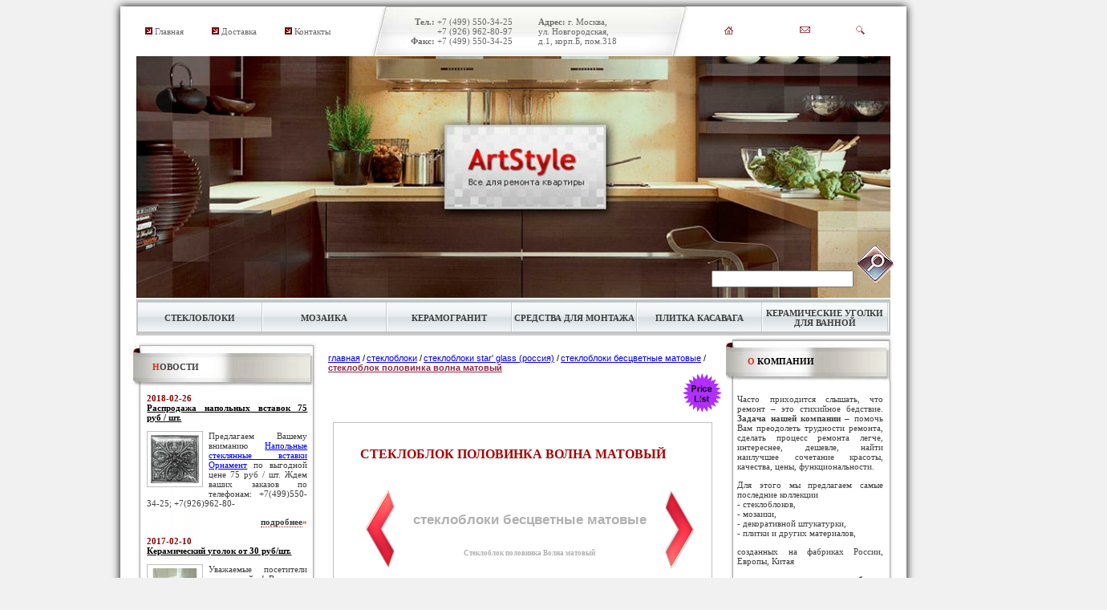

--- FILE ---
content_type: text/html; charset=utf-8
request_url: https://artstyle-ltd.ru/catalog/steklobloki/star-glass/bescvetnie-matovie/12.html
body_size: 5371
content:
<!DOCTYPE html>
<html lang="ru">
<head>
  <meta charset="utf-8">
  <meta name="description" content="Компания ТК Арт-Стиль предлагает на продажу стеклоблоки половинка Волна матовый по привлекательным ценам">
  <meta name="keywords" content="Продажа стеклоблоков, купить стеклоблоки, купить стеклоблок">
  <title>Стеклоблок половинка продажа Волна матовый</title>
  <link rel="canonical" href="https://artstyle-ltd.ru/catalog/steklobloki/star-glass/bescvetnie-matovie/12.html">
<link rel="stylesheet" href="/css/style_01.css">
  <link rel="shortcut icon" href="/images/favicon.ico" type="image/x-icon">
</head>
<body>
  <div class="wrapper">
    <header>
      <table>
        <tr>
          <td>
            <img src="/images/top_mark.gif" alt="Артстиль - продажа стеклоблоков,мозаики,лаков и красок Тиккурила."> <a href="/" title="Артстиль - продажа стеклоблоков,мозаики,лаков и красок Тиккурила." class="top_link">Главная</a>
          </td>
          <td>
            <img src="/images/top_mark.gif" alt="Артстиль доставка стеклоблоки, краски, лаки Тиккурила, мозаика, средства для монтажа"> <a href="/dostavka/" title="Информация о доставке и продаже стеклоблоков,мозаики,лаков и красок Тиккурила." class="top_link">Доставка</a>
          </td>
          <td>
            <img src="/images/top_mark.gif" alt="Контактная информация АртСтиль"> <a href="/contacts/" title="Контактная информация АртСтиль." class="top_link">Контакты</a>
          </td>
          <td class="td_head">
            <div class="top_txt">
              <b>Тел.:</b> +7 (499) 550-34-25<br>
              +7 (926) 962-80-97<br>
              <b>Факс:</b> +7 (499) 550-34-25
            </div>
          </td>
          <td class="td_head">
            <div class="top2_txt">
              <b>Адрес:</b> г. Москва,<br>
              ул. Новгородская,<br>
              д.1, корп.Б, пом.318
            </div>
          </td>
          <td><img src="/images/icon_home.gif" alt="Стеклоблок половинка продажа Волна матовый"></td>
          <td><img src="/images/icon_mail.gif" alt="Стеклоблок половинка продажа Волна матовый"></td>
          <td><img src="/images/icon_search.gif" alt="Стеклоблок половинка продажа Волна матовый"></td>
        </tr>
      </table>
      <div class="logo_01">
        <a href="/"><img class="logo_02" src="/images/logo_a.jpg" alt="Стеклоблок половинка продажа Волна матовый"></a>
      </div>
    </header>
    <nav>
      <table>
        <tr>
          <td>
            <a href="/catalog/steklobloki/" class="top_menu_item">Стеклоблоки</a>
          </td>
          <td class="td_I"><img src="/images/menu_razd.gif" alt="steklobloki"></td>
          <td>
            <a href="/catalog/mozaika/" class="top_menu_item">Мозаика</a>
          </td>
          <td class="td_I"><img src="/images/menu_razd.gif" alt="mozaika"></td>
          <td>
            <a href="/catalog/keramogranit/" class="top_menu_item">Керамогранит</a>
          </td>
          <td class="td_I"><img src="/images/menu_razd.gif" alt="keramogranit"></td>
          <td>
            <a href="/catalog/krestiki/" class="top_menu_item">Средства для монтажа</a>
          </td>
          <td class="td_I"><img src="/images/menu_razd.gif" alt="krestiki"></td>
          <td>
            <a href="/catalog/casavaga/" class="top_menu_item">Плитка Касавага</a>
          </td>
          <td class="td_I"><img src="/images/menu_razd.gif" alt="casavaga"></td>
          <td>
            <a href="/catalog/keramika_ugol/" class="top_menu_item">Керамические уголки для ванной</a>
          </td>
          <td class="td_I"><img src="/images/menu_razd.gif" alt="keramika_ugol"></td>
          <td class="td_I"><img src="/images/menu1.gif" alt="Стеклоблок половинка продажа Волна матовый"></td>
        </tr>
      </table>
    </nav>
    <div class="container">
      <aside id="lbar">
        <div class="left_zag">
          <div class="left_z_txt">
            <strong>н</strong>овости
          </div>
        </div>
        <div class="left_block_bg">
          <div class="left_block_txt1">
            <div class="news_name">
              <strong class="news_date">2018-02-26</strong><br>
              <a href="/other/news/rasprodazha-napolnykh-vstavok-75-rub-/-sht.html">Распродажа напольных вставок 75 руб / шт.</a>
            </div>
            <div class="news_short_txt">
              <div><img class="news_img" alt="" src="/files_small/rasp_kasablanka2_platinum_68_68.jpg"></div>
              <p>Предлагаем Вашему вниманию <a href="/catalog/keramika_ugol/ornament_steklo_pol/ornament_steklo_pol_68x68/ornament_pol_kasablanka2_plat.html">Напольные стеклянные вставки Орнамент</a> по выгодной цене 75 руб / шт. Ждем ваших заказов по телефонам: +7(499)550-34-25; +7(926)962-80-</p>
            </div>
            <div class="news_podr">
              <a href="/other/news/rasprodazha-napolnykh-vstavok-75-rub-/-sht.html">подробнее</a><strong>»</strong>
            </div>
<br>
            <div class="news_name">
              <strong class="news_date">2017-02-10</strong><br>
              <a href="/other/news/keramicheskij-ugolok-ot-30-rub/sht.html">Керамический уголок от 30 руб/шт.</a>
            </div>
            <div class="news_short_txt">
              <div><img class="news_img" alt="" src="/files_small/ugolki_logo.jpg"></div>
              <p>Уважаемые посетители нашего сайта! В разделе <a href="/catalog/keramika_ugol/keramika_ugol_white/keramika_ugol_white_ornament">Уголки</a> Вы можете посмотреть и приобрести керамические уголки для ванной комнаты. Недорогое и практичное решение для герметизации соединения ванны с</p>
            </div>
            <div class="news_podr">
              <a href="/other/news/keramicheskij-ugolok-ot-30-rub/sht.html">подробнее</a><strong>»</strong>
            </div>
<br>
            <div class="news_podr">
              <a href="/other/news/all_news">все новости</a> <strong>»</strong>
            </div>
          </div>
        </div>
<img src="/images/bottom_left_column.gif" alt="">
        <div class="left_zag">
          <div class="left_z_txt">
            <strong>н</strong>овинка
          </div>
        </div>
        <div class="left_block_bg">
          <div class="left_block_txt1">
            <div class="news_name">
              <a href="/other/noveltys/dekorativnye-stekloboki-fjuzing.html">Декоративные стеклобоки, фьюзинг.</a>
            </div>
            <div class="news_short_txt">
              <div><img class="news_img" alt="" src="/files_small/nov_flowers_6.jpg"></div>
              <p></p>
              <p style="text-align: center;"></p>
              <p>Многие из нас мечтают о просторной квартире, однако если «раздвинуть стены» и физически увеличить квадратные метры невозможно, то визуально расширить пространство, сделав его более светлым, под силу каждому. Одним из вариантов решения вопроса являются интерьерны</p>
            </div>
            <div class="news_podr">
              <a href="/other/noveltys/dekorativnye-stekloboki-fjuzing.html">подробнее</a><strong>»</strong>
            </div>
<br>
            <div class="news_podr">
              <a href="/catalog/steklobloki/decorativnie/" title="Декоративные стеклоблоки">Каталог</a> <strong>»</strong>
            </div>
          </div>
        </div>
<img src="/images/bottom_left_column.gif" alt="">
        <div class="left_zag">
          <div class="left_z_txt">
            <strong>п</strong>отребителю
          </div>
        </div>
        <div class="left_block_bg">
          <div class="left_block_txt">
            <div class="potr">
              <strong>»</strong> <a href="/obmen-i-vozvrat-tovara/" title="Стеклоблоки и др. - обмен и возврат.">Обмен и возврат товара надлежащего качества</a>
            </div>
          </div>
        </div>
<img src="/images/bottom_left_column.gif" alt="">
        <div class="left_zag">
          <div class="left_z_txt">
            <strong>и</strong>нтерьер
          </div>
        </div>
        <div class="left_block_bg">
          <div class="left_block_txt">
            <div class="img_left_zag">
              Фотогаллерея
            </div>
            <div class="img_left_zag_b">
              <a href="/gallery/glassbricks/kuhni/6.html"><img src="/files/q1.jpg" width="85" alt="Стеклоблоки"></a>
            </div>
            <div class="img_left_zag_b">
              <a href="/gallery/glassbricks/prihogie/1.html"><img src="/files/q2.jpg" width="85" alt="Стеклоблоки"></a>
            </div>
            <div class="img_left_zag_b">
              <a href="/gallery/glassbricks/prihogie/4.html"><img src="/files/q3.jpg" width="85" alt="Стеклоблоки"></a>
            </div>
            <div class="img_left_zag_b">
              <a href="/gallery/glassbricks/prihogie/9.html"><img src="/files/q4.jpg" width="85" alt="Стеклоблоки"></a>
            </div>
            <div class="all_cat">
              <a href="/gallery/" title="Галерея стеклоблоков">далее</a> <strong>»</strong>
            </div>   
          </div>
        </div>
<img src="/images/bottom_left_column.gif" alt=""><br>
        <br>
      </aside>
      <section>
        <div id="s1">
          <div class="bread_link">
            <a class="bread_link" href="/">главная</a> /<a class="bread_link" href="/catalog/steklobloki/">Стеклоблоки</a> /<a class="bread_link" href="/catalog/steklobloki/star-glass">Стеклоблоки Star' glass (Россия)</a> /<a class="bread_link" href="/catalog/steklobloki/star-glass/bescvetnie-matovie">Стеклоблоки бесцветные матовые</a> /<strong class="bread_link">Стеклоблок половинка Волна матовый</strong>
          </div>
          <div class="catalog_prev_zag">
            <a href="/catalog/steklobloki/star-glass/bescvetnie-matovie/price/1.html"><img class="img_price2" src="/images/pricelist.gif" alt=""></a>
          </div>
          <div class="catalog_prev_item_one">
            <div class="catalog_prev_zag_one">
              <h1>Стеклоблок половинка Волна матовый</h1>
              <div></div>
            </div>
            <table class="nav_prod">
              <tr>
                <td rowspan="2">
                  <a href="/catalog/steklobloki/star-glass/bescvetnie-matovie/11.html"><img src="/images/prev_red_m.png" alt="prev - Стеклоблоки бесцветные матовые"></a>
                </td>
                <td class="n">
                  <h2><a class="bread_link" href="/catalog/steklobloki/star-glass/bescvetnie-matovie/">Стеклоблоки бесцветные матовые</a></h2>
                </td>
                <td rowspan="2">
                  <a href="/catalog/steklobloki/star-glass/bescvetnie-matovie/12.html"><img src="/images/next_red_m.png" alt="next - Стеклоблоки бесцветные матовые"></a>
                </td>
              </tr>
              <tr>
                <td class="v">
                  <h3>Стеклоблок половинка Волна матовый</h3>
                </td>
              </tr>
            </table>
            <div class="txt_one">
              <b>Артикул:</b> ВПБМ_001<br>
              <br>
              <b>Цвет:</b> бесцветный<br>
              <br>
              <b>Размер:</b> 190х90х80<br>
              <br>
              <b>Цена:</b> 250 руб.<br>
              <br>
              <b>Рисунок:</b> Волна<br>
              <br>
              <div style="margin-top:10px; text-align: right;">
                <a href="#openModal"><img src="/images/zakaz.gif" alt="заказать"></a>
              </div>
              <div id="openModal" class="modalDialog">
                <div>
                  <a href="#close" title="Закрыть" class="close">X</a>
                  <h2>Данные о заказе</h2>
                  <p>Товар: <strong>Стеклоблок половинка Волна матовый</strong></p>
                  <form action="http://artstyle-ltd.ru/catalog/steklobloki/star-glass/bescvetnie-matovie/12.html#openModal_no" method="post" accept-charset="utf-8">
                    <p>Количество: <input type="text" name="qty" value=""></p>
                    <h2>Контактные данные</h2>
                    <p>Имя: <input type="text" name="client" value=""></p>
                    <p>Телефон: <input type="text" name="phone" value=""></p>
                    <p>E-mail: <input type="text" name="mail" value=""></p>
                    <p>Удобное время для связи: <input type="text" name="time" value=""></p>
<br>
                    <input type="hidden" name="name" value="Стеклоблок половинка Волна матовый"> <input type="hidden" name="url" value="/catalog/steklobloki/star-glass/bescvetnie-matovie/12.html"> После оформления заказа наши менеджеры свяжутся с вами<br>
                    для уточнения деталей заказа и условий доставки.<br>
                    <br>
                    .<input type="submit" name="mysubmit" value="Отправить запрос!">
                  </form>
                </div>
              </div>
              <div id="openModal_yes" class="modalDialog">
                <div>
                  <a href="#close" title="Закрыть" class="close">X</a>
                  <h3>Запрос отправлен</h3>
                </div>
              </div>
              <div id="openModal_no2" class="modalDialog">
                <div>
                  <a href="#close" title="Закрыть" class="close">X</a>
                  <h3>Ошибка, отправки запроса</h3>
                </div>
              </div>
              <div id="openModal_no" class="modalDialog">
                <div>
                  <a href="#close" title="Закрыть" class="close">X</a>
                  <h3 style="color: red;"></h3>
                  <h2>Данные о заказе</h2>
                  <p>Товар: <strong>Стеклоблок половинка Волна матовый</strong></p>
                  <form action="http://artstyle-ltd.ru/catalog/steklobloki/star-glass/bescvetnie-matovie/12.html#openModal_no" method="post" accept-charset="utf-8">
                    <p>Количество: <input type="text" name="qty" value=""></p>
                    <h2>Контактные данные</h2>
                    <p>Имя: <input type="text" name="client" value=""></p>
                    <p>Телефон: <input type="text" name="phone" value=""></p>
                    <p>E-mail: <input type="text" name="e-mail" value=""></p>
                    <p>Удобное время для связи: <input type="text" name="time" value=""></p>
<br>
                    <input type="hidden" name="name" value="Стеклоблок половинка Волна матовый"> <input type="hidden" name="url" value="/catalog/steklobloki/star-glass/bescvetnie-matovie/12.html"> После оформления заказа наши менеджеры свяжутся с вами<br>
                    для уточнения деталей заказа и условий доставки.<br>
                    <br>
                    .<input type="submit" name="mysubmit" value="Отправить запрос!">
                  </form>
                </div>
              </div>
            </div>
          </div>
          <div style="margin: 5%; font-size: 1.2em ; font-style: italic; color: #1B1E21;">
            <b>пескоструйная обработка</b>
          </div>
        </div>
      </section>
      <aside id="rbar">
        <div class="search">
          <br>
          <form method="post" action="http://artstyle-ltd.ru/search/search_keyword">
            <input type="text" autocomplete="on" name="keyword" value=""> <input type="image" src="/images/b_search3.gif" alt="поиск стеклоблоки, тиккурила, мозаика">
          </form>
        </div>
        <div class="right_zag">
          <div class="right_z_txt">
            <strong>О</strong> КОМПАНИИ
          </div>
        </div>
        <div class="right_block_bg">
          <div class="right_block_txt">
            <p>Часто приходится слышать, что ремонт – это стихийное бедствие. <b>Задача нашей компании</b> – помочь Вам преодолеть трудности ремонта, сделать процесс ремонта легче, интереснее, дешевле, найти наилучшее сочетание красоты, качества, цены, функциональности.</p>
            <p>Для этого мы предлагаем самые последние коллекции<br>
            - стеклоблоков,<br>
            - мозаики,<br>
            - декоративной штукатурки,<br>
            - плитки и других материалов,<br></p>
            <p>созданных на фабриках России, Европы, Китая</p>
            <div class="all_cat">
              <a href="/company/">подробнее</a> <strong>»</strong>
            </div>
          </div>
        </div>
<img src="/images/bottom_right_column.gif" alt="'это интересно стеклоблоки, тиккурила, мозаика"><br>
        <div class="red_zag">
          <div class="red_z_txt">
            Это интересно
          </div>
        </div>
        <div class="red_block_bg">
          <div class="red_block_txt">
            <div class="news_name">
              <br>
              <a href="/other/articles/razmery-stekloblokov-forma-i-ves.html">Размеры стеклоблоков, форма и вес.</a>
            </div>
            <div class="news_short_txt">
              <div><img class="news_img" src="/files_small/stekloblok_razmery_00.jpg" alt="Размеры стеклоблоков, форма и вес."></div>
              <p></p>
              <h3>Стандартные стеклоблоки</h3>
              <p>190 х 190 х 80 - самый популярный стеклоблок, выпускается практически всеми призводителями. Сегодня можно <a href="/catalog/steklobloki/">купить стеклоблоки</a> такого размера различных цветов и типов поверхностей. 190 х 94 х 80 - половинка ...</p>
            </div>
            <div class="news_podr">
              <a href="/other/articles/razmery-stekloblokov-forma-i-ves.html">подробнее</a><strong>»</strong>
            </div>
<br>
            <div class="news_name">
              <br>
              <a href="/other/articles/steklobloki-originalnoe-reshenie-dlja-vannoj-komnaty.html">Стеклоблоки: Оригинальное решение для ванной комнаты</a>
            </div>
            <div class="news_short_txt">
              <div><img class="news_img" src="/files_small/van3.jpg" alt="Стеклоблоки: Оригинальное решение для ванной комнаты"></div>
              <p></p>
              <p><strong>Предлагаем вашему вниманию оригинальное решение для отделки душевых кабин.</strong></p>
              <p>Вы можете использовать в отделке своей ванной, как типовой так и не стандартной – стеклоблоки.</p>
              <p>Каталог стеклоблоков велик и Вы сможете подобрать для своей ванной стеклоблоки лучше всего подход...</p>
            </div>
            <div class="news_podr">
              <a href="/other/articles/steklobloki-originalnoe-reshenie-dlja-vannoj-komnaty.html">подробнее</a><strong>»</strong>
            </div>
<br>
            <div class="news_name">
              <br>
              <a href="/other/articles/dostoinstva-stekloblokov.html">Достоинства стеклоблоков</a>
            </div>
            <div class="news_short_txt">
              <div><img class="news_img" src="/files_small/Glass-Blocks.jpg" alt="Достоинства стеклоблоков"></div>
              <p></p>
              <p><strong>Преимущества стеклоблоков</strong> по сравнению с другими строительными материалами: невысокая стоимость, влагостойкость, стойкость к низким температурам ТК АртСтиль предлагает Вам <a href="/catalog/steklobloki/" title="Стеклоблоки">купить стеклоблоки в Москве</a> по...</p>
            </div>
            <div class="news_podr">
              <a href="/other/articles/dostoinstva-stekloblokov.html">подробнее</a><strong>»</strong>
            </div>
<br>
            <div class="news_name">
              <br>
              <a href="/other/articles/peregorodki-iz-stekloblokov.html">Перегородки из стеклоблоков</a>
            </div>
            <div class="news_short_txt">
              <div><img class="news_img" src="/files_small/partition.jpg" alt="Перегородки из стеклоблоков"></div>
              <p>Все чаще в современном интерьере можно встретить <strong>перегородки из стеклоблоков</strong>. Это могут быть как перегородки между комнатами, так и декоративные перегородки, например, в виде барной стойки. Отличительной особенностью использования стеклоблоков для перегородок является возможность по...</p>
            </div>
            <div class="news_podr">
              <a href="/other/articles/peregorodki-iz-stekloblokov.html">подробнее</a><strong>»</strong>
            </div>
<br>
            <div class="news_podr">
              <a href="/other/articles/all_articles">все интересное</a> <strong>»</strong>
            </div>
          </div>
        </div>
<img src="/images/bottom_red_column.gif" alt=""><br>
      </aside>
    </div>
  </div>
  <div class="clearing"></div>
  <footer>
    <div class="line"></div>
    <p>Компания <b>АртСтиль</b> - <a href="/catalog/steklobloki/">стеклоблоки</a>, <a href="/catalog/lakokrasochnye-materialy/">краски и лаки</a>, <a href="/catalog/mozaika/">мозаика</a>, | Copyright 2024 | time 0.0335с | dev by <i class="fa fa-link"></i>adj</p>
<noscript>
    <div></div>
</noscript>
  </footer>
  <script src="http://ajax.googleapis.com/ajax/libs/jquery/1.3.2/jquery.min.js"></script>
<script defer src="https://static.cloudflareinsights.com/beacon.min.js/vcd15cbe7772f49c399c6a5babf22c1241717689176015" integrity="sha512-ZpsOmlRQV6y907TI0dKBHq9Md29nnaEIPlkf84rnaERnq6zvWvPUqr2ft8M1aS28oN72PdrCzSjY4U6VaAw1EQ==" data-cf-beacon='{"version":"2024.11.0","token":"8f6fbc246d1e43b993dcf73fc12732c8","r":1,"server_timing":{"name":{"cfCacheStatus":true,"cfEdge":true,"cfExtPri":true,"cfL4":true,"cfOrigin":true,"cfSpeedBrain":true},"location_startswith":null}}' crossorigin="anonymous"></script>
</body>
</html>


--- FILE ---
content_type: text/css; charset=utf-8
request_url: https://artstyle-ltd.ru/css/style_01.css
body_size: 2833
content:
@charset "utf-8";
/* CSS Document */
html, body {
    width: 100%;
    height: 100%;
    padding: 0;
    margin: 0;
    min-width: 980px;
    max-width: 1600px;
    font-family: tahoma;
    font-size: 100%;
    color: #000000;
    background: #f1f1f1;
}

body a:hover {
    color: #FC6F3C
}

strong {
    color: #D62F19;
}

body img {
    border: none
}

aside, details, figcaption, figure, footer, header, hgroup, menu, nav, section, article {
    display: block;
    font-size: 0.688em
}

/*** хедер ***/
header {
    position: relative;
    margin: 0 auto;
    padding: 0px;
    background: none;
}

header table {
    width: 100%;
    padding: 0px;
    margin: 0 0 0 0px;
    background-image: url('/images/contacts_fon.jpg');
    background-position: 53.5% 0%;
    background-repeat: no-repeat;
}

header tr {
    height: 58px;
}

header td {
    width: 2%;
    padding-left: 3%;
}

header .td_head {
    width: 7%;
}

.logo_01 {
    padding-left: 2%;
    padding-right: 2%;
}

.logo_02 {
    width: 100%;
}

.top_txt {
    color: #6A6A6A;
    margin-left: 5%;
    text-align: right;
}

.top2_txt {
    color: #6A6A6A;
}

.top_link {
    color: #6A6A6A;
    text-decoration: none;
}

/*** общие ***/
.wrapper {
    width: 980px;
    height: 100%;
    height: auto !important;
    min-height: 100%;
    margin: 8px auto;
    padding: 0px 0px 0px 0px;
    position: relative;
    box-shadow: 0 0 10px;
    background: white;
}

.container {
    width: 100%;
    height: 1%;
    position: relative;
    padding: 5px 5px 50px 5px;
}

.container:after {
    content: '.';
    display: block;
    clear: both;
    visibility: hidden;
    height: 0;
}

.clearing {
    clear: both;
    display: inline;
    width: 100%;
    height: 0;
    overflow: hidden;
}

/*** меню ***/
nav {
    height: 40px;
    background: none;
}

nav table {
    width: 96%;
    margin-left: 2%;
    margin-right: 2%;
    border-spacing: 0px;
    padding-left: 2px;
    background: #C4C4C4;
}

nav td {
    height: 42px;
    padding: 0%;
    border-collapse: collapse;
    width: 12%;
    background-image: url('/images/menu_bg.gif');
    text-align: center;
}

nav .td_I {
    padding: 0%;
    border-collapse: collapse;
    width: 0.1%;
}

.top_menu_item {
    text-align: center;
    font-weight: bold;
    text-decoration: none;
    text-transform: uppercase;
    color: #3D3D3D;
}

/*** контент ***/
#s1 {
    width: 50.5%;
    float: left;
    background: white;
    padding: 2% 0.5%;
}

#s1 p {
    text-align: justify;
    text-indent: 0%;
    font-size: 1em;
}

#s1 .search {
    text-decoration: underline;
    color: blue;
    font-size: 1.2em;
}

#s1 strong {
    color: #8E2942
}

.sep {
    height: 1px;
    width: 500px;
    border-bottom: solid 1px;
    border-color: #E0DEDE;
    margin-top: -10px;
}

.bread_link {
    margin: 2px 0 0 2px;
    text-transform: lowercase;
    font-size: 1em;
    font-family: "Trebuchet MS",sans-serif;
}

.bread_link strong {
    text-decoration: underline;
}

.conteiner_s1 {
    margin-left: 10%;
    margin-top: -10%;
}

.s1_span {
    color: #b31503;
}

div.catalog_2nd_link {
    color: #000000;
    font-family: tahoma;
    font-size: 13px;
    padding: 5px 10px;
}

.cat_item {
    float: left;
    width: 40%;
    height: 50%;
    margin-left: 5%;
    border: solid 1px;
    border-color: #E0DEDE;
    margin: 2%;
    text-align: center;
    font-size: 1.2em;
    overflow: hidden;
}

.cat_item a {
    color: #A80002;
}

.cat_item img {
    max-height: 80px;
    max-width: 80px;
}

.cat_item_home {
    float: left;
    width: 28%;
    height: 50%;
    margin-left: 5%;
    border: solid 1px;
    border-color: #E0DEDE;
    margin: 2%;
    text-align: center;
    font-size: 1.2em;
    height: 225px;
}

.cat_item_home_main {
    float: left;
    width: 28%;
    height: 50%;
    margin-left: 5%;
    border: solid 1px;
    border-color: #E0DEDE;
    margin: 2%;
    text-align: center;
    font-size: 1.2em;
    height: 190px;
}

.cat_item_home_zag {
    height: 25px;
    margin-bottom: 30px;
}

.cat_item_home a {
    color: #A80002;
}

.cat_item_home img {
    height: 80px;
    width: 80px;
}

.cat_item_massiv {
    float: left;
    width: 40%;
    height: 50%;
    margin-left: 5%;
    border: solid 1px;
    border-color: #E0DEDE;
    margin: 2%;
    text-align: center;
    font-size: 1.2em;
    overflow: hidden;
}

.cat_item_massiv a {
    color: #A80002;
}

.cat_item_masssiv img {
    max-height: 80px;
    max-width: 80px;
}

.cat_item_home_massiv {
    float: left;
    width: 28%;
    height: 50%;
    margin-left: 5%;
    border: solid 1px;
    border-color: #E0DEDE;
    margin: 2%;
    text-align: center;
    font-size: 1.2em;
    height: 225px;
}

.txt {
    color: #6A6A6A;
    font-size: 0.8em;
    margin-left: 5%;
    margin-top: 5%;
    text-align: left;
}

.catalog_prev_item_one {
    border: 1px solid;
    border-color: #BFBFBF;
    margin: 2%;
    padding: 4px 6px 10px 20px;
    width: 90%;
}

.catalog_prev_zag_one {
    color: #A80002;
    font-size: 1.8em;
    padding: 3%;
    text-transform: uppercase;
}

.catalog_prev_zag_one H1 {
    font-size: 0.8em;
}

.catalog_prev_zag_one img {
    width: 98%;
    margin-top: 4%;
}

.catalog_prev_item_onee_massiv {
    border: 1px solid;
    border-color: #BFBFBF;
    margin: 2%;
    padding: 4px 6px 10px 20px;
    width: 90%;
}

.catalog_prev_zag_onee_massiv {
    color: #A80002;
    font-size: 1.2em;
    padding: 3%;
    text-transform: uppercase;
}

.catalog_prev_zag_one_massiv img {
    width: 60%;
    margin-top: 4%;
    margin-left: 20%;
}

.txt_one {
    color: #6A6A6A;
}

.img_price {
    position: relative;
    left: 90%;
    top: -70px;
    z-index: 20;
    width: 50px;
}

.img_price2 {
    position: relative;
    left: 90%;
    top: 0px;
    z-index: 20;
    width: 50px;
}

.img_price3 {
    position: relative;
    left: 90%;
    top: 50px;
    z-index: 20;
    width: 25px;
}

.tel {
    color: #C16262;
    left: 50%;
    top: -35px;
    position: relative;
    z-index: 19;
}

.tel_4 {
    color: #C16262;
    left: 5%;
    top: 0px;
    position: relative;
    z-index: 19;
}

.single_img_massiv {
    max-width: 240px;
    max-height: 240px;
}

.nav_prod {
    text-align: center;
    width: 95%;
    margin-left: 3%;
}

.nav_prod a {
    color: #B2B0B0;
    text-decoration: none;
}

.nav_prod h3 {
    font-size: 0.8em;
    color: #B2B0B0;
}

.n {
    vertical-align: bottom;
}

.v {
    vertical-align: top;
}

/*** контент главной ***/

div.catalog_prev_item_index {
    float: left;
    width: 27%;
    height: 50%;
    margin-left: 5%;
    border: solid 1px;
    border-color: #E0DEDE;
    margin: 2%;
    text-align: center;
    font-size: 1.2em;
}

div.catalog_prev_item_index a {
    color: #A80002;
    font-family: tahoma;
    font-size: 12px;
    font-weight: bold;
}

/*** левый сайдбар ***/
#lbar {
    width: 24%;
    float: left;
    margin-left: 0.5%;
    padding: 0px 5px 0px 0px;
    background: white;
    margin-bottom: 10px;
}

div.left_zag {
    background: url("/images/zag_left_column.jpg");
    height: 67px;
    width: 100%;
    text-transform: uppercase;
    font-weight: bold;
}

div.left_z_txt {
    padding: 14% 0px 0px 13%;
}

div.left_block_bg {
    background-image: url('/images/bg_left_column.gif');
    background-repeat: repeat-y;
    width: 100%;
    margin-bottom: -2.5%;
}

div.img_left_zag {
    color: #A80002;
    font-family: tahoma;
    font-size: 11px;
    font-weight: bold;
    padding: 0 10px 10px;
    text-transform: uppercase;
}

div.img_left_zag_b {
    border: 1px solid #BFBFBF;
    float: left;

    margin-bottom: 2%;
    margin-left: 1%;
    margin-top: 0;
    padding: 3px;
    position: relative;
    text-align: center;
    width: 44%;
}

div.left_block_txt {
    padding: 2% 5% 5% 10%;
}

div.left_block_txt1 {
    padding: 2% 5% 5% 10%;
}

/*** правый сайдбар ***/
#rbar {
    width: 21.5%;
    float: left;
    padding: 0px 5px 0px 0px;
    margin-bottom: 10px;
}

div.right_zag {
    background: url("/images/zag_right_column.jpg");
    height: 57px;
    width: 100%;
    text-transform: uppercase;
    font-weight: bold;
}

div.right_z_txt {
    padding: 12% 0px 0px 13%;
}

div.right_block_bg {
    background: url("/images/bg_right_column.gif") repeat-y;
    margin-bottom: -2.5%;
}

div.right_block_txt {
    padding: 2% 7%
}

div.search {
    height: 0px;
    background: white;
}

div.search form {
    float: right;
    margin: -60% 0% 0% -50%;
}

/*** красный блок ***/
div.red_zag {
    background: url("/images/zag_red_column.jpg");
    height: 57px;
    width: 100%;
    color: #ffffff;
    text-transform: uppercase;
    font-weight: bold;
}

div.red_z_txt {
    padding: 12% 0px 0px 13%;
}

div.red_block_bg {
    background: url("/images/bg_red_column.gif") repeat-y;
    width: 211px;
}

div.red_block_txt {
    padding: 2% 5% 5% 10%;
    margin-bottom: -2.5%;
}

/*** элементы сайдбаров***/

#lbar, #rbar p {
    color: #414141;
    text-align: justify;
}

.news_date {
    color: #840000;
    font-weight: bold;
    margin: 8px 0 0;
}

.news_name a {
    color: #000000;
    font-weight: bold;
    text-decoration: underline;
}

.news_img {
    border: 1px solid #BFBFBF;
    margin: 0 7px 7px 0;
    padding: 4px;
    max-width: 30%;
    max-height: 50%;
    float: left;
}

.news_podr {
    text-align: right;
}

.news_podr a {
    border-bottom: 1px dotted #842222;
    color: #3D3D3D;
    font-weight: bold;
    text-decoration: none;
}

.all_cat {
    color: #3D3D3D;
    font-weight: bold;
    text-align: right;
}

.all_cat a {
    border-bottom: 1px dotted #842222;
    color: #3D3D3D;
    font-weight: bold;
    text-decoration: none;
}

.potr {
    text-align: justify;
}

.potr a {
    border-bottom: 1px dotted #842222;
    color: #3D3D3D;
    font-weight: bold;
    text-decoration: none;
}

.left_img {
    float: left;
    margin: 7px 7px 7px 0;
}

.left_img_big {
    float: left;
    margin: 7px 7px 7px 0;
    width: 30%;
}

.right_img {
    float: right;
    margin: 7px 0 7px 7px;
}

/*** фотогаллерея ***/
div.gal_k_it {
    text-align: center;
}

div.gal_prev_item {
    float: left;
    border: 1px solid #BFBFBF;
    margin-left: 3%;
    margin-bottom: 2%;
    padding: 2%;
    width: 40%;
}

div.gal_prev_item a.gal_txt {
    color: #6A6A6A;
    font-family: tahoma;
    font-size: 11px;
    font-weight: normal;
    text-decoration: none;
}

div.gal_prev_item a {
    color: #A80002;
    font-family: tahoma;
    font-size: 12px;
    font-weight: bold;
}

div.gal_prev_item_one {
    border: 1px solid #BFBFBF;
    margin: 10px;
    padding: 4px 6px 10px 10px;
    width: 450px;
    text-align: center;
}

.price {
    width: 113%;
    border: 1px solid #B7BABC;
    border-spacing: 0px;
    margin-top: 70px;
    margin-left: -13%;

}

.price caption {
    font-size: 1em;
    text-align: left;
    text-indent: 10px;
    background: url("/images/bg_caption_2.gif") left top;
    height: 40px;
    color: #FFFFFF;
    border: 1px solid #B7BABC;
}

.price thead th {
    background: url("/images/bg_th_2.gif") left;
    height: 21px;
    font-size: 0.8em;
    padding: 0px 7px;
    margin: 20px 0px 0px;
    text-align: left;
}

.price tbody tr {
    background: #ffffff;
}

.price tbody tr.odd {
    background: #f0f0f0;
}

.price tbody tr.odd th {
    background: url("/images/arrow_grey.gif") left center no-repeat;
    background-position: 5px;
    padding-left: 40px !important;
}

.price tbody th, .price tbody td {
    font-size: 0.8em;
    line-height: 1.4em;
    color: #000000;
    padding: 10px 7px;
    border-bottom: 1px solid gray;
    text-align: left;
}

.price tbody a {
    color: #000000;
    font-weight: bold;
    text-decoration: none;
}

.price tbody a:hover {
    color: #ffffff;
    text-decoration: underline;
}

.price tbody tr:hover th {
    background: #ADA6A6 url("/images/arrow_red.gif") left center no-repeat;
    background-position: 5px;
    color: #ffffff;
}

.price tbody tr.odd:hover th {
    background: #000000 url("/images/arrow_black.gif") left center no-repeat;
    background-position: 5px;
    color: #ffffff;
}

.price tbody tr:hover th a, .price tr.odd:hover th a {
    color: #ffffff;
}

.price tbody tr:hover td, .price tr:hover td a, .price tr.odd:hover td, .price tr.odd:hover td a {
    background: #ADA6A6;
    color: #ffffff;
}

.price tbody tr.odd:hover td, .price tr.odd:hover td a {
    background: #000000;
    color: #ffffff;
}

.price tfoot th, .price tfoot td {
    background: #fffcfc url("/images/bg_footer_price_2.gif") repeat-x bottom;
    font-size: 0.8em;
    color: #ffffff;
    height: 21px;
}

#r100 {
    width: 5px;
}

.modalDialog {
    position: fixed;
    font-family: Arial, Helvetica, sans-serif;
    top: -15%;
    right: 0;
    bottom: 0;
    left: 0;
    background: rgba(0, 0, 0, 0.8);
    z-index: 99999;
    -webkit-transition: opacity 400ms ease-in;
    -moz-transition: opacity 400ms ease-in;
    transition: opacity 400ms ease-in;
    display: none;
    /*pointer-events: none;*/
}

.modalDialog input {
    float: right;
    width: 55%;
}

.modalDialog strong {
    float: right;
    width: 80%;
    text-decoration: underline;
}

.modalDialog:target {
    display: block;
    /*pointer-events: auto;*/
}

.modalDialog > div {
    width: 400px;
    position: relative;
    margin: 10% auto;
    padding: 5px 20px 13px 20px;
    border-radius: 10px;
    background: #fff;
    background: -moz-linear-gradient(#fff, #999);
    background: -webkit-linear-gradient(#fff, #999);
    background: -o-linear-gradient(#fff, #999);
}

.close {
    background: #606061;
    color: #FFFFFF;
    line-height: 15px;
    position: absolute;
    right: -12px;
    text-align: center;
    top: -10px;
    width: 24px;
    text-decoration: none;
    font-weight: bold;
    -webkit-border-radius: 12px;
    -moz-border-radius: 12px;
    border-radius: 12px;
    -moz-box-shadow: 1px 1px 3px #000;
    -webkit-box-shadow: 1px 1px 3px #000;
    box-shadow: 1px 1px 3px #000;
}

.dop_info {
    width: 95%;
    border: 1px solid #B7BABC;
    border-spacing: 0px;
    margin-left: 3%;
}

.dop_info caption {
    font-size: 0.8em;
    text-align: left;
    text-indent: 10px;
    background: url("/images/bg_caption_2.gif") left top;
    height: 40px;
    color: #FFFFFF;
    border: 1px solid #B7BABC;
}

.dop_info thead th {
    background: url("/images/bg_th_2.gif") left;
    height: 21px;
    font-size: 0.8em;
    padding: 0px 7px;
    margin: 20px 0px 0px;
    text-align: left;
}

.dop_info td {
    text-align: center;
}

.rekl_home {
    background: #F7F7F4;
    margin-top: -10px;
    border: solid 1px #EFB1B8;
    border-radius: 5px;
    padding: 15px;

    font: 1.2em;
}

.rekl {
    background: #E2DEDE;
    border: solid 1px orange;
    padding-left: 15px;
    padding-right: 15px;
}

.close:hover {
    background: #00d9ff;
}

footer {
    height: 190px;
    width: 100%;
    margin: -70px auto 0;
    margin-top: 20px;
    padding: 50px;
    position: relative;
    overflow: hidden;
    text-align: left;
    background: #f1f1f1;
    text-align: center;
}

.counter {
    width: 73%;
    margin-left: 10%;
}

.counter_r {
    float: right;
}







